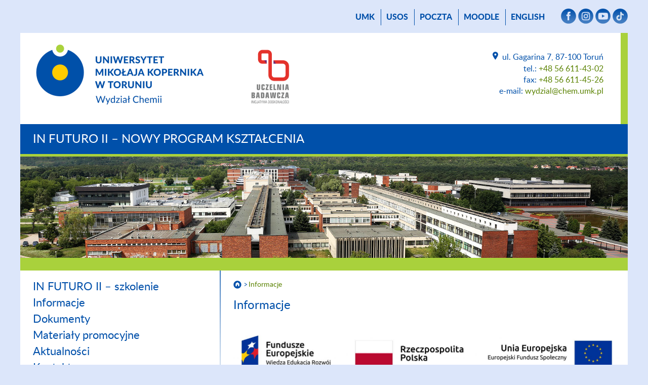

--- FILE ---
content_type: text/html; charset=UTF-8
request_url: https://www.chem.umk.pl/in-futuro-ii/informacje/
body_size: 26614
content:
<!DOCTYPE html>
<html lang="pl">
<head>
    <meta name="viewport" content="width=device-width, initial-scale=1">
    <meta charset="UTF-8">
    <title> Informacje - Wydział Chemii        - Uniwersytet Mikołaja Kopernika w Toruniu    </title>
    <meta name="description" content="Informacje, Wydział Chemii, Uniwersytet Mikołaja Kopernika w Toruniu.">
    <meta name="robots" content="all">

    <link rel="stylesheet" href="/carousel/carousel.css">
    <script src="https://cdn.jsdelivr.net/npm/bootstrap@5.3.0-alpha3/dist/js/bootstrap.bundle.min.js"
            integrity="sha384-ENjdO4Dr2bkBIFxQpeoTz1HIcje39Wm4jDKdf19U8gI4ddQ3GYNS7NTKfAdVQSZe"
            crossorigin="anonymous"></script>
<!--    <script src="https://wydzialy.umk.pl/test/panel/wp-content/themes/umk/carousel/carousel.js"></script>-->
    <script>
        window.APP_CONFIG = {
            lang: 'pl',
        };
    </script>
    <script src="/carousel/carousel-control.js"></script>

    <link rel="shortcut icon"
          href="https://wydzialy.umk.pl/_szablony/grafika/logo2-32.png"
          type="image/x-icon">
    <link rel="icon" href="https://wydzialy.umk.pl/_szablony/grafika/logo2-32.png"
          type="image/x-icon">
    <link rel="stylesheet" href="https://wydzialy.umk.pl/_szablony/css/style.css?a=s">
    <link rel="stylesheet" href="https://wydzialy.umk.pl/_szablony/css/kolory2.css?a=s3">
            <link rel="stylesheet" href="https://www.chem.umk.pl/panel/wp-content/themes/umk/akredytacje/akredytacje.css">
            <style>
        @font-face {
            font-family: Lato-Heavy;
            src: url("https://www.chem.umk.pl/panel/wp-content/themes/umk/lato-heavy-webfont.woff");
            font-weight: bold;
        }

        @font-face {
            font-family: Lato-Light;
            src: url("https://www.chem.umk.pl/panel/wp-content/themes/umk/lato-light-webfont.woff");
            font-weight: normal;
        }

        @font-face {
            font-family: Lato-Regular;
            src: url("https://www.chem.umk.pl/panel/wp-content/themes/umk/lato-regular-webfont.woff");
            font-weight: normal;
        }

        @font-face {
            font-family: Lato-Bold;
            src: url("https://www.chem.umk.pl/panel/wp-content/themes/umk/Lato-Bold.ttf");
            font-weight: bold;
        }
        
        
        
        
        #wydarzenia h2 {
			display:block;
			margin: 20px 15px 15px 25px;
			font-size: 20px;
			line-height: 22px;
		}
        
        #wydarzenia p {
			display:block;
			margin: 15px 15px 20px 25px;
			font-size: 16px;
			font-weight: normal;
		}
        
        a.wszystkiewydarzenia {
			padding-right: 37px;
			background: url("https://wydzialy.umk.pl/_szablony/grafika/wiecej.png") no-repeat right center;
			background-size: 32px 16px;
			text-decoration: none;
        }
        
        a.wszystkiewydarzenia:hover {
			text-decoration: underline;
        }
        
        @media all and (min-width:1020px) {
        
			#wydarzenia {
				height: 374px;
			}
			
			#wydarzenia h2 {
				margin: 20px 10px 15px 20px;
			}
			
			#wydarzenia p {
				margin: 15px 10px 20px 20px;
			}
			
		}
        
        @media all and (min-width:1220px) {
        
			#wydarzenia {
				height: 458px;
			}
			
			#wydarzenia h2 {
				margin: 20px 15px 15px 25px;
			}
			
			#wydarzenia p {
				margin: 15px 15px 20px 25px;
			}
			
			#wydarzenia a.wydarzenie {
				margin: 3px 0;
			}
		}

    </style>

    <link rel="stylesheet" href="https://wydzialy.umk.pl/_szablony/wydzialy/carousel/carousel-customs.css">
    <link href="https://wydzialy.umk.pl/_szablony/lib-js/code-photoswipe.v1.0.11/photoswipe.css" type="text/css" rel="stylesheet">
    <script src="https://wydzialy.umk.pl/_szablony/lib-js/code-photoswipe.v1.0.11/lib/jquery-1.6.1.min.js"></script>
    <script src="https://wydzialy.umk.pl/_szablony/lib-js/code-photoswipe.v1.0.11/lib/simple-inheritance.min.js"></script>
    <script src="https://wydzialy.umk.pl/_szablony/lib-js/code-photoswipe.v1.0.11/code-photoswipe-jQuery-1.0.11.min.js"></script>
    <script src="https://wydzialy.umk.pl/_szablony/lib-js/code-photoswipe.v1.0.11/run.js"></script>
    <style id='global-styles-inline-css' type='text/css'>
:root{--wp--preset--aspect-ratio--square: 1;--wp--preset--aspect-ratio--4-3: 4/3;--wp--preset--aspect-ratio--3-4: 3/4;--wp--preset--aspect-ratio--3-2: 3/2;--wp--preset--aspect-ratio--2-3: 2/3;--wp--preset--aspect-ratio--16-9: 16/9;--wp--preset--aspect-ratio--9-16: 9/16;--wp--preset--color--black: #000000;--wp--preset--color--cyan-bluish-gray: #abb8c3;--wp--preset--color--white: #ffffff;--wp--preset--color--pale-pink: #f78da7;--wp--preset--color--vivid-red: #cf2e2e;--wp--preset--color--luminous-vivid-orange: #ff6900;--wp--preset--color--luminous-vivid-amber: #fcb900;--wp--preset--color--light-green-cyan: #7bdcb5;--wp--preset--color--vivid-green-cyan: #00d084;--wp--preset--color--pale-cyan-blue: #8ed1fc;--wp--preset--color--vivid-cyan-blue: #0693e3;--wp--preset--color--vivid-purple: #9b51e0;--wp--preset--gradient--vivid-cyan-blue-to-vivid-purple: linear-gradient(135deg,rgb(6,147,227) 0%,rgb(155,81,224) 100%);--wp--preset--gradient--light-green-cyan-to-vivid-green-cyan: linear-gradient(135deg,rgb(122,220,180) 0%,rgb(0,208,130) 100%);--wp--preset--gradient--luminous-vivid-amber-to-luminous-vivid-orange: linear-gradient(135deg,rgb(252,185,0) 0%,rgb(255,105,0) 100%);--wp--preset--gradient--luminous-vivid-orange-to-vivid-red: linear-gradient(135deg,rgb(255,105,0) 0%,rgb(207,46,46) 100%);--wp--preset--gradient--very-light-gray-to-cyan-bluish-gray: linear-gradient(135deg,rgb(238,238,238) 0%,rgb(169,184,195) 100%);--wp--preset--gradient--cool-to-warm-spectrum: linear-gradient(135deg,rgb(74,234,220) 0%,rgb(151,120,209) 20%,rgb(207,42,186) 40%,rgb(238,44,130) 60%,rgb(251,105,98) 80%,rgb(254,248,76) 100%);--wp--preset--gradient--blush-light-purple: linear-gradient(135deg,rgb(255,206,236) 0%,rgb(152,150,240) 100%);--wp--preset--gradient--blush-bordeaux: linear-gradient(135deg,rgb(254,205,165) 0%,rgb(254,45,45) 50%,rgb(107,0,62) 100%);--wp--preset--gradient--luminous-dusk: linear-gradient(135deg,rgb(255,203,112) 0%,rgb(199,81,192) 50%,rgb(65,88,208) 100%);--wp--preset--gradient--pale-ocean: linear-gradient(135deg,rgb(255,245,203) 0%,rgb(182,227,212) 50%,rgb(51,167,181) 100%);--wp--preset--gradient--electric-grass: linear-gradient(135deg,rgb(202,248,128) 0%,rgb(113,206,126) 100%);--wp--preset--gradient--midnight: linear-gradient(135deg,rgb(2,3,129) 0%,rgb(40,116,252) 100%);--wp--preset--font-size--small: 13px;--wp--preset--font-size--medium: 20px;--wp--preset--font-size--large: 36px;--wp--preset--font-size--x-large: 42px;--wp--preset--spacing--20: 0.44rem;--wp--preset--spacing--30: 0.67rem;--wp--preset--spacing--40: 1rem;--wp--preset--spacing--50: 1.5rem;--wp--preset--spacing--60: 2.25rem;--wp--preset--spacing--70: 3.38rem;--wp--preset--spacing--80: 5.06rem;--wp--preset--shadow--natural: 6px 6px 9px rgba(0, 0, 0, 0.2);--wp--preset--shadow--deep: 12px 12px 50px rgba(0, 0, 0, 0.4);--wp--preset--shadow--sharp: 6px 6px 0px rgba(0, 0, 0, 0.2);--wp--preset--shadow--outlined: 6px 6px 0px -3px rgb(255, 255, 255), 6px 6px rgb(0, 0, 0);--wp--preset--shadow--crisp: 6px 6px 0px rgb(0, 0, 0);}:where(.is-layout-flex){gap: 0.5em;}:where(.is-layout-grid){gap: 0.5em;}body .is-layout-flex{display: flex;}.is-layout-flex{flex-wrap: wrap;align-items: center;}.is-layout-flex > :is(*, div){margin: 0;}body .is-layout-grid{display: grid;}.is-layout-grid > :is(*, div){margin: 0;}:where(.wp-block-columns.is-layout-flex){gap: 2em;}:where(.wp-block-columns.is-layout-grid){gap: 2em;}:where(.wp-block-post-template.is-layout-flex){gap: 1.25em;}:where(.wp-block-post-template.is-layout-grid){gap: 1.25em;}.has-black-color{color: var(--wp--preset--color--black) !important;}.has-cyan-bluish-gray-color{color: var(--wp--preset--color--cyan-bluish-gray) !important;}.has-white-color{color: var(--wp--preset--color--white) !important;}.has-pale-pink-color{color: var(--wp--preset--color--pale-pink) !important;}.has-vivid-red-color{color: var(--wp--preset--color--vivid-red) !important;}.has-luminous-vivid-orange-color{color: var(--wp--preset--color--luminous-vivid-orange) !important;}.has-luminous-vivid-amber-color{color: var(--wp--preset--color--luminous-vivid-amber) !important;}.has-light-green-cyan-color{color: var(--wp--preset--color--light-green-cyan) !important;}.has-vivid-green-cyan-color{color: var(--wp--preset--color--vivid-green-cyan) !important;}.has-pale-cyan-blue-color{color: var(--wp--preset--color--pale-cyan-blue) !important;}.has-vivid-cyan-blue-color{color: var(--wp--preset--color--vivid-cyan-blue) !important;}.has-vivid-purple-color{color: var(--wp--preset--color--vivid-purple) !important;}.has-black-background-color{background-color: var(--wp--preset--color--black) !important;}.has-cyan-bluish-gray-background-color{background-color: var(--wp--preset--color--cyan-bluish-gray) !important;}.has-white-background-color{background-color: var(--wp--preset--color--white) !important;}.has-pale-pink-background-color{background-color: var(--wp--preset--color--pale-pink) !important;}.has-vivid-red-background-color{background-color: var(--wp--preset--color--vivid-red) !important;}.has-luminous-vivid-orange-background-color{background-color: var(--wp--preset--color--luminous-vivid-orange) !important;}.has-luminous-vivid-amber-background-color{background-color: var(--wp--preset--color--luminous-vivid-amber) !important;}.has-light-green-cyan-background-color{background-color: var(--wp--preset--color--light-green-cyan) !important;}.has-vivid-green-cyan-background-color{background-color: var(--wp--preset--color--vivid-green-cyan) !important;}.has-pale-cyan-blue-background-color{background-color: var(--wp--preset--color--pale-cyan-blue) !important;}.has-vivid-cyan-blue-background-color{background-color: var(--wp--preset--color--vivid-cyan-blue) !important;}.has-vivid-purple-background-color{background-color: var(--wp--preset--color--vivid-purple) !important;}.has-black-border-color{border-color: var(--wp--preset--color--black) !important;}.has-cyan-bluish-gray-border-color{border-color: var(--wp--preset--color--cyan-bluish-gray) !important;}.has-white-border-color{border-color: var(--wp--preset--color--white) !important;}.has-pale-pink-border-color{border-color: var(--wp--preset--color--pale-pink) !important;}.has-vivid-red-border-color{border-color: var(--wp--preset--color--vivid-red) !important;}.has-luminous-vivid-orange-border-color{border-color: var(--wp--preset--color--luminous-vivid-orange) !important;}.has-luminous-vivid-amber-border-color{border-color: var(--wp--preset--color--luminous-vivid-amber) !important;}.has-light-green-cyan-border-color{border-color: var(--wp--preset--color--light-green-cyan) !important;}.has-vivid-green-cyan-border-color{border-color: var(--wp--preset--color--vivid-green-cyan) !important;}.has-pale-cyan-blue-border-color{border-color: var(--wp--preset--color--pale-cyan-blue) !important;}.has-vivid-cyan-blue-border-color{border-color: var(--wp--preset--color--vivid-cyan-blue) !important;}.has-vivid-purple-border-color{border-color: var(--wp--preset--color--vivid-purple) !important;}.has-vivid-cyan-blue-to-vivid-purple-gradient-background{background: var(--wp--preset--gradient--vivid-cyan-blue-to-vivid-purple) !important;}.has-light-green-cyan-to-vivid-green-cyan-gradient-background{background: var(--wp--preset--gradient--light-green-cyan-to-vivid-green-cyan) !important;}.has-luminous-vivid-amber-to-luminous-vivid-orange-gradient-background{background: var(--wp--preset--gradient--luminous-vivid-amber-to-luminous-vivid-orange) !important;}.has-luminous-vivid-orange-to-vivid-red-gradient-background{background: var(--wp--preset--gradient--luminous-vivid-orange-to-vivid-red) !important;}.has-very-light-gray-to-cyan-bluish-gray-gradient-background{background: var(--wp--preset--gradient--very-light-gray-to-cyan-bluish-gray) !important;}.has-cool-to-warm-spectrum-gradient-background{background: var(--wp--preset--gradient--cool-to-warm-spectrum) !important;}.has-blush-light-purple-gradient-background{background: var(--wp--preset--gradient--blush-light-purple) !important;}.has-blush-bordeaux-gradient-background{background: var(--wp--preset--gradient--blush-bordeaux) !important;}.has-luminous-dusk-gradient-background{background: var(--wp--preset--gradient--luminous-dusk) !important;}.has-pale-ocean-gradient-background{background: var(--wp--preset--gradient--pale-ocean) !important;}.has-electric-grass-gradient-background{background: var(--wp--preset--gradient--electric-grass) !important;}.has-midnight-gradient-background{background: var(--wp--preset--gradient--midnight) !important;}.has-small-font-size{font-size: var(--wp--preset--font-size--small) !important;}.has-medium-font-size{font-size: var(--wp--preset--font-size--medium) !important;}.has-large-font-size{font-size: var(--wp--preset--font-size--large) !important;}.has-x-large-font-size{font-size: var(--wp--preset--font-size--x-large) !important;}
/*# sourceURL=global-styles-inline-css */
</style>
</head>
<body>
<main>

        <nav id="menu_gorne" aria-label="Menu górne">
        <a href="//www.umk.pl">UMK</a>
                                            <a href="https://usosweb.umk.pl">USOS</a>             <a href="https://poczta.umk.pl">poczta</a>
                    <a href="https://moodle.umk.pl">Moodle</a> 
                    <a href="https://www.chem.umk.pl/en/" lang="en">English</a>
                
                <span>                <a href="https://www.facebook.com/WydzialChemiiUMK/" class="smedia"
                   target="_blank"><img src="https://wydzialy.umk.pl/_szablony/grafika/smedia-facebook.png" alt="Facebook"
                                        title="Facebook"></a>
                                                                <a href="https://www.instagram.com/wydzial.chemii.umk/" class="smedia"
                   target="_blank"><img src="https://wydzialy.umk.pl/_szablony/grafika/smedia-instagram.png"
                                        alt="Instagram" title="Instagram"></a>
                                        <a href="https://www.youtube.com/channel/UC8V8Va6jbBkf-Kt6XI1G0BQ" class="smedia"
                   target="_blank"><img src="https://wydzialy.umk.pl/_szablony/grafika/smedia-youtube.png" alt="Youtube"
                                        title="Youtube"></a>
                                                                            <a href="https://www.tiktok.com/@umktorun" class="smedia"
                   target="_blank"><img src="https://wydzialy.umk.pl/_szablony//grafika/smedia-tiktok.png" alt="Tiktok"
                                        title="Tiktok"></a>
            </span>
        
    </nav>
        <header>
        <a
                href="https://www.chem.umk.pl/"><img id="logo"
                                                                                     src="https://wydzialy.umk.pl/_szablony/grafika/logo2.png"
                                                                                     alt="Wydział Chemii"
                                                                                     title="Logo Wydziału Chemii"></a>                    <div id="akredytacje">
                					<a href="https://www.umk.pl/idub/"><img src="https://www.chem.umk.pl/panel/wp-content/themes/umk/akredytacje/IDUB-3.png" alt="Inicjatywa Doskonałości - Uczelnia Badawcza" title="logo Inicjatywa Doskonałości - Uczelnia Badawcza"></a>
            </div>
                <address>
                    <a class="lokalizacja"
           href="https://www.chem.umk.pl/kontakt">
            <img src="https://wydzialy.umk.pl/_szablony/grafika/ikonka-lokalizacja.png"
                 alt="Kontakt" title="Kontakt">
            </a>ul. Gagarina 7, 87-100 Toruń<br>
                        tel.: <a
                    href="tel:+48566114302">+48 56 611-43-02</a>
                <br>
                                                                fax: <a
                    href="tel:+48566114526">+48 56 611-45-26</a>
                <br>
                                    e-mail: <a
            href="mailto:wydzial@chem.umk.pl">wydzial@chem.umk.pl</a>
            </address>
        <div class="clear"></div>
    </header>
        
<nav id="menu_glowne">
        <!--a href="https://www.chem.umk.pl/">Wydział</a-->
        <a href="https://www.chem.umk.pl/in-futuro-ii">In Futuro II &#8211; Nowy program kształcenia</a>
	</nav>
<div id="pasek_zmieniacza">
            <div id="zmieniacz_jednostki">
                    <img src="https://wydzialy.umk.pl/_szablony//grafika/jednostka-zdjecie.jpg" alt="zdjęcie nagłówkowe" title="zdjęcie nagłówkowe">
            </div>
</div>
<div id="kontener_jednostki">
    <div id="hamburger" title="menu rozwijane"></div> 
    <aside>
        <nav>
        <ul><li class="page_item page-item-27267"><a href="https://www.chem.umk.pl/in-futuro-ii/in-futuro-ii-szkolenie/">IN FUTURO II &#8211; szkolenie</a></li>
<li class="page_item page-item-9086 current_page_item"><a href="https://www.chem.umk.pl/in-futuro-ii/informacje/" aria-current="page">Informacje</a></li>
<li class="page_item page-item-9094"><a href="https://www.chem.umk.pl/in-futuro-ii/dokumenty/">Dokumenty</a></li>
<li class="page_item page-item-9098"><a href="https://www.chem.umk.pl/in-futuro-ii/materialy-promocyjne/">Materiały promocyjne</a></li>
<li class="page_item page-item-9100"><a href="https://www.chem.umk.pl/in-futuro-ii/aktualnosci/">Aktualności</a></li>
<li class="page_item page-item-9102"><a href="https://www.chem.umk.pl/in-futuro-ii/kontakt/">Kontakt</a></li>
</ul>  
        </nav>
    </aside>
    <section id="content">
            <nav id="okruszki">


                <a href="https://www.chem.umk.pl/in-futuro-ii"><img id="domek" src="https://wydzialy.umk.pl/_szablony//grafika/domek.png" alt="Strona główna" title="Strona główna"></a>
            <a href="https://www.chem.umk.pl/in-futuro-ii/informacje/">Informacje</a>            </nav>
        
<h1 id="podtytul">Informacje</h1><p><a href="https://www.chem.umk.pl/panel/wp-content/uploads/FE_POWER_poziom_pl-1_rgb-scaled.jpg"><img fetchpriority="high" decoding="async" class="alignnone size-full wp-image-9109" src="https://www.chem.umk.pl/panel/wp-content/uploads/FE_POWER_poziom_pl-1_rgb-scaled.jpg" alt="" width="2560" height="329" srcset="https://www.chem.umk.pl/panel/wp-content/uploads/FE_POWER_poziom_pl-1_rgb-scaled.jpg 2560w, https://www.chem.umk.pl/panel/wp-content/uploads/FE_POWER_poziom_pl-1_rgb-300x39.jpg 300w, https://www.chem.umk.pl/panel/wp-content/uploads/FE_POWER_poziom_pl-1_rgb-1024x132.jpg 1024w, https://www.chem.umk.pl/panel/wp-content/uploads/FE_POWER_poziom_pl-1_rgb-768x99.jpg 768w, https://www.chem.umk.pl/panel/wp-content/uploads/FE_POWER_poziom_pl-1_rgb-1536x197.jpg 1536w, https://www.chem.umk.pl/panel/wp-content/uploads/FE_POWER_poziom_pl-1_rgb-2048x263.jpg 2048w" sizes="(max-width: 2560px) 100vw, 2560px" /></a></p>
<h3 style="text-align: center;"><strong>Projekt „Universitas Copernicana Thoruniensis In Futuro II &#8211; modernizacja Uniwersytetu Mikołaja Kopernika w ramach Zintegrowanego Programu Uczelni”</strong></h3>
<h4 style="text-align: center;"><strong>PROJEKT NR POWR.03.05.00-00-Z306/18</strong></h4>
<p style="text-align: center;"><strong>Zadanie 2/Moduł 1 – nowy program kształcenia – studia drugiego stopnia – kierunek: chemia medyczna</strong></p>
<p>&nbsp;</p>
<ul>
<li><strong>Okres realizacji projektu:</strong>  01.10.2019 r. – 30.09.2023 r.</li>
<li><strong>Grupa docelowa:</strong> studenci studiów stacjonarnych II stopnia na kierunku chemia medyczna</li>
<li><strong>Oś priorytetowa:</strong>  Oś III Szkolnictwo wyższe dla gospodarki i rozwoju POWER 2014–2020</li>
<li><strong>Wydatki kwalifikowane projektu:</strong> 34 110 497,86 zł</li>
<li><strong>Dofinansowanie ze środków europejskich:</strong> 29 637 451,15 zł</li>
<li><strong>Dofinansowanie ze środków dotacji celowej:</strong> 4 473 046,71 zł</li>
</ul>
<p>&nbsp;</p>
<blockquote><p><strong>Cel projektu:</strong>  dostosowanie programu kształcenia na kierunku chemia medyczna (S2) do potrzeb społeczno-gospodarczych w regionie i zwiększenie szans absolwentów na rynku pracy, poprzez wzrost kompetencji odpowiadających potrzebom gospodarki, rynku pracy i społeczeństwa:</p>
<p>&nbsp;</p>
<p><strong>W ramach projektu oferujemy:</strong></p>
<ul>
<li>rozszerzenie kompetencji praktycznych – warsztaty i projekty badawcze – indywidualna praca eksperymentalna studentów</li>
<li>wykłady specjalistyczne  – zaangażowanie praktyków do prowadzenia zajęć</li>
<li>certyfikaty, świadectwo ukończenia projektu</li>
</ul>
</blockquote>
<p>&nbsp;</p>
<table style="border-collapse: collapse; width: 100%; height: 167px;">
<tbody>
<tr style="height: 23px;">
<td style="width: 6.90869%; height: 23px; text-align: center; background-color: #bcccf5;"><strong>Lp.</strong></td>
<td style="width: 33.0913%; height: 23px; text-align: center; background-color: #bcccf5;"><strong>Zajęcia</strong></td>
<td style="width: 20%; height: 23px; text-align: center; background-color: #bcccf5;"><strong>Forma zajęć</strong></td>
<td style="width: 20%; height: 23px; text-align: center; background-color: #bcccf5;"><strong>liczba godzin</strong></td>
<td style="width: 20%; height: 23px; text-align: center; background-color: #bcccf5;"><strong>Semestr </strong></td>
</tr>
<tr style="height: 24px;">
<td style="width: 6.90869%; height: 72px; text-align: center;" rowspan="3">1.</td>
<td style="width: 33.0913%; height: 72px; text-align: left; padding-left: 40px;" rowspan="3">Warsztaty badawcze</td>
<td style="width: 20%; height: 24px; text-align: left; padding-left: 40px;">wykład</td>
<td style="width: 20%; height: 24px; text-align: center;">15</td>
<td style="width: 20%; height: 24px; text-align: left; padding-left: 40px;">II, III, IV</td>
</tr>
<tr style="height: 24px;">
<td style="width: 20%; height: 24px; text-align: left; padding-left: 40px;">ćwiczenia</td>
<td style="width: 20%; height: 24px; text-align: center;">10</td>
<td style="width: 20%; height: 24px; text-align: left; padding-left: 40px;">I, II, III, IV</td>
</tr>
<tr style="height: 24px;">
<td style="width: 20%; height: 24px; text-align: left; padding-left: 40px;">laboratorium</td>
<td style="width: 20%; height: 24px; text-align: center;">30</td>
<td style="width: 20%; height: 24px; text-align: left; padding-left: 40px;">I, II, III, IV</td>
</tr>
<tr style="height: 24px;">
<td style="width: 6.90869%; height: 48px; text-align: center;" rowspan="2">2.</td>
<td style="width: 33.0913%; height: 48px; text-align: left; padding-left: 40px;" rowspan="2">Indywidualny projekt badawczy</td>
<td style="width: 20%; height: 24px; text-align: left; padding-left: 40px;">laboratorium</td>
<td style="width: 20%; height: 48px; text-align: center;" rowspan="2">20</td>
<td style="width: 20%; height: 48px; text-align: left; padding-left: 40px;" rowspan="2">I, II, III, IV</td>
</tr>
<tr style="height: 24px;">
<td style="width: 20%; height: 24px; text-align: left; padding-left: 40px;">konsultacja</td>
</tr>
<tr style="height: 24px;">
<td style="width: 6.90869%; height: 24px; text-align: center;">3.</td>
<td style="width: 33.0913%; height: 24px; text-align: left; padding-left: 40px;">Wykłady specjalistyczne</td>
<td style="width: 20%; height: 24px; text-align: left; padding-left: 40px;">wykład</td>
<td style="width: 20%; height: 24px; text-align: center;">4</td>
<td style="width: 20%; height: 24px; text-align: left; padding-left: 40px;">I, II, III, IV</td>
</tr>
</tbody>
</table>
<p>&nbsp;</p>
<p><strong>Godziny realizowane przez studenta:</strong></p>
<ul>
<li><strong>Semestr I</strong> – 64h: wykład 4h, laboratorium 50h, ćwiczenia 10h</li>
<li><strong>Semestr II</strong> – 79h: wykład 19h, laboratorium 50h, ćwiczenia 10h</li>
<li><strong>Semestr III</strong> – 79h: wykład 19h, laboratorium 50h, ćwiczenia 10h</li>
<li><strong>Semestr IV</strong> – 79h: wykład 19h, laboratorium 50h, ćwiczenia 10h</li>
</ul>
<p>&nbsp;</p>
<hr />
<p>&nbsp;</p>
<table style="width: 100%; border-collapse: collapse; background-color: #9bcaf2;">
<tbody>
<tr>
<td style="width: 50%; text-align: center;">Koordynator Projektu<br />
<strong>dr hab. Urszula Kiełkowska, prof. UMK</strong><br />
e-mail: <a href="mailto:ulak@umk.pl">ulak@umk.pl</a><br />
tel: <a href="http://tel.:+48566114536">+48 56 611 45 36</a><br />
p. 17 Budynek B</td>
<td style="width: 50%; text-align: center;">Asystent Koordynatora Projektu<br />
<strong>dr Aleksandra Szalla</strong><br />
e-mail: <a href="mailto:olas@chem.umk.pl">olas@chem.umk.pl</a><br />
tel: <a href="http://tel.:+48566114535">+48 56 611 45 35</a><br />
p. 56 Budynek B</td>
</tr>
</tbody>
</table>
<p>&nbsp;</p>
</section>
</div>
<footer class="jednostki">
    <nav>
        <a id="logo-negatyw" href="https://www.chem.umk.pl/"><img src="https://wydzialy.umk.pl/_szablony/grafika/logo2-negatyw.png" alt="" title="logo Wydziału Chemii"></a>
        <ul class="linki">
        						<li><a href="https://www.chem.umk.pl/copyright">Copyright</a></li>
						<li><a href="https://www.chem.umk.pl/administrator">Administrator</a></li>
						<li><a href="https://www.chem.umk.pl/deklaracja-dostepnosci">Deklaracja dostępności</a></li>
						<li><a href="https://www.chem.umk.pl/kontakt">Kontakt</a></li>
					        </ul>
    </nav>
    <address>
        <h3>In Futuro II &#8211; Nowy program kształcenia</h3><ul>
<li><a href="https://www.chem.umk.pl/in-futuro-ii/informacje/">Informacje</a></li>
<li><a href="https://www.chem.umk.pl/in-futuro-ii/dokumenty/">Dokumenty</a></li>
<li><a href="https://www.chem.umk.pl/in-futuro-ii/materialy-promocyjne/">Materiały promocyjne</a></li>
<li><a href="https://www.chem.umk.pl/in-futuro-ii/aktualnosci/">Aktualności</a></li>
<li><a href="https://www.chem.umk.pl/in-futuro-ii/kontakt/">Kontakt</a></li>
</ul>
		 </address>
</footer> 
</main>
<script type="speculationrules">
{"prefetch":[{"source":"document","where":{"and":[{"href_matches":"/*"},{"not":{"href_matches":["/panel/wp-*.php","/panel/wp-admin/*","/panel/wp-content/uploads/*","/panel/wp-content/*","/panel/wp-content/plugins/*","/panel/wp-content/themes/umk/*","/*\\?(.+)"]}},{"not":{"selector_matches":"a[rel~=\"nofollow\"]"}},{"not":{"selector_matches":".no-prefetch, .no-prefetch a"}}]},"eagerness":"conservative"}]}
</script>



--- FILE ---
content_type: text/css
request_url: https://www.chem.umk.pl/panel/wp-content/themes/umk/akredytacje/akredytacje.css
body_size: 1424
content:
@media all and (min-width:0px) {
	main > header > h1 {
		display: inline;
	}

	main > header > a, main > header > h1 > a {
		width: 64%;
		max-width: 366px;
	}
	
	main > header #logo {
		width: 100%;
		margin-bottom: 2px;
	}
	
	#akredytacje {
		display: inline-block;
		width: 17%;
		padding: 0;
		margin: 0 0 2px 0;
		max-width: 120px;
	}
    
    #akredytacje img {
		width: 100%;
		margin-bottom:2px;
		margin-top:0px;
	}
}

@media all and (min-width:610px) {

	main > header #logo {
		margin-bottom: 2px;
	}

	main > header address {
        margin-top:0;
    }
    
    #akredytacje img {
		width: 95px;
    }
}

@media all and (min-width:800px) {

	main > header #logo {
		margin-bottom: 2px;
	}

	main > header address {
        margin-top:36px;
    }
}

@media all and (min-width:926px) {

	main > header #logo {
		margin-bottom: 2px;
	}
	
	main > header address {
		max-width:300px;
        margin-top:36px;
    }
}

@media all and (min-width:1020px) {
	mmain > header h1 {
		width: 433px;
		max-width: none;
	}
	
	main > header > a, main > header > h1 > a {
		max-width: 433px;
	}

	main > header #logo {
		width: 433px;
	}

    main > header address {
        max-width:350px;
    }

	#akredytacje {
		margin: 0px 0 0 0;
	}
    
    #akredytacje img {
		width: 112px;
		margin-bottom:2px;
		margin-top:0;
	}
}

@media all and (min-width:1220px) {
    main > header address {
        max-width:512px;
    }
    
}


--- FILE ---
content_type: application/javascript
request_url: https://www.chem.umk.pl/carousel/carousel-control.js
body_size: 1804
content:
document.addEventListener("DOMContentLoaded", function () {
    const { lang } = window.APP_CONFIG;
    const carousel = document.querySelector("#zmieniacz");
    const umkCarousel = new bootstrap.Carousel(carousel, {
        interval: 5000,
        ride: "carousel",
        pause: false
    });

    const translations = {
        pl: {
            pause: "Zatrzymaj automatyczne przewijanie",
            cycle: "Wznów automatyczne przewijanie",
        },
        en: {
            pause: "Pause autoplay",
            cycle: "Resume autoplay",
        }
    }

    const prevButton = document.querySelector("#zmieniacz-prev");
    const nextButton = document.querySelector("#zmieniacz-next");

    const pauseButton = document.querySelector("#zmieniacz-pause");
    const iconNode = pauseButton.querySelector("#zmieniacz-pause-icon");
    const textNode = pauseButton.querySelector("#zmieniacz-pause-text");
    
    let pause = false;

    prevButton.addEventListener("click", function () {
        umkCarousel.prev();
    });

    nextButton.addEventListener("click", function () {
        umkCarousel.next();
    });

    pauseButton.addEventListener("click", function () {
        if (!pause) {
            umkCarousel.pause();
            iconNode.classList.add("carousel-control-play-icon");
            iconNode.classList.remove("carousel-control-pause-icon");
            textNode.innerHTML = translations[lang].cycle
            pause = true;
        } else {
            umkCarousel.cycle();
            iconNode.classList.add("carousel-control-pause-icon");
            iconNode.classList.remove("carousel-control-play-icon");
            textNode.innerHTML = translations[lang].pause
            pause = false;
        }
    });
});
